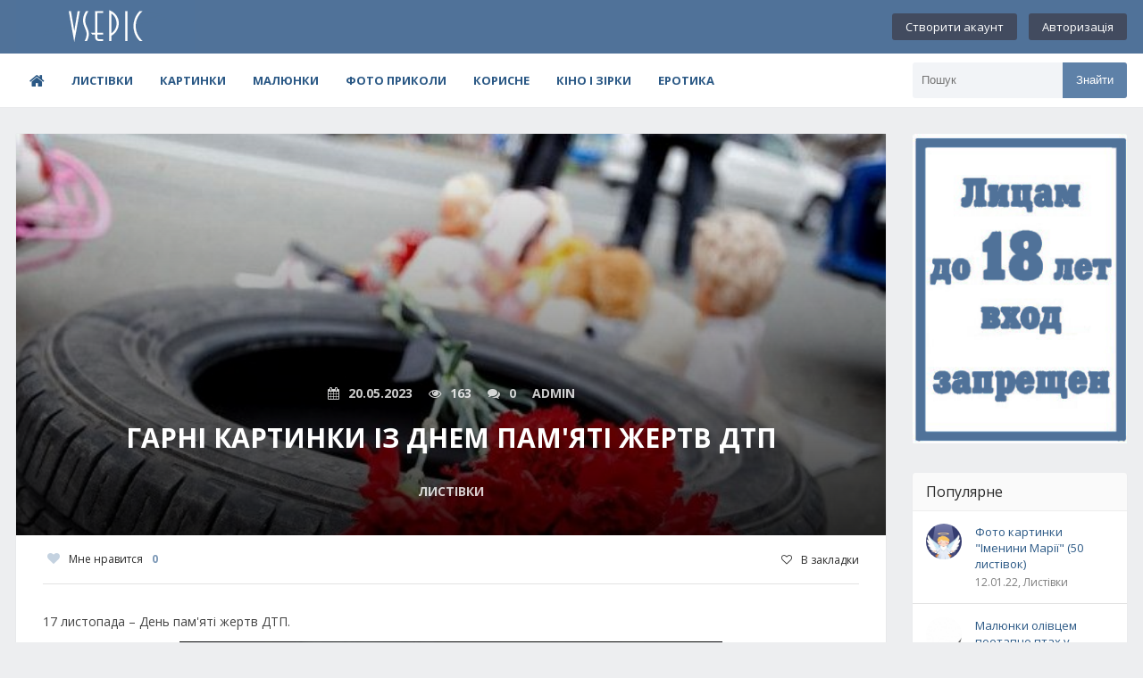

--- FILE ---
content_type: text/html; charset=utf-8
request_url: https://vsepic.ru/3920-garni-kartinki-iz-dnem-pamjati-zhertv-dtp.html
body_size: 6492
content:
<!DOCTYPE html>
<html lang="ru">
<head>
	<title>Гарні картинки із Днем пам'яті жертв ДТП</title>
<meta name="charset" content="utf-8">
<meta name="title" content="Гарні картинки із Днем пам'яті жертв ДТП">
<meta name="description" content="17 листопада – День памяті жертв ДТП.  Всесвітній день вшанування жертв ДТП.  Листівка День памяті жертв ДТП.  День памяті жертв ДТП  День памяті жертв ДТП  День памяті жертв ДТП  День памяті жертв ДТП  Зображення день памяті жертв ДТП.  День памяті жертв ДТП  Листівка День памяті жертв ДТП.  Зображ">
<link rel="canonical" href="https://vsepic.ru/3920-garni-kartinki-iz-dnem-pamjati-zhertv-dtp.html">
<link rel="alternate" type="application/rss+xml" title="VsePic" href="https://vsepic.ru/rss.xml">
<link rel="search" type="application/opensearchdescription+xml" title="VsePic" href="https://vsepic.ru/index.php?do=opensearch">
<meta property="twitter:title" content="Гарні картинки із Днем пам'яті жертв ДТП">
<meta property="twitter:url" content="https://vsepic.ru/3920-garni-kartinki-iz-dnem-pamjati-zhertv-dtp.html">
<meta property="twitter:card" content="summary_large_image">
<meta property="twitter:image" content="https://vsepic.ru/uploads/posts/2022-01/garni-kartinki-iz-dnem-pamjati-zhertv-dtp-2.jpg">
<meta property="twitter:description" content="17 листопада – День пам'яті жертв ДТП. Всесвітній день вшанування жертв ДТП. Листівка День пам'яті жертв ДТП. День пам'яті жертв ДТП День пам'яті жертв ДТП День пам'яті жертв ДТП День пам'яті жертв ДТП Зображення день пам'яті жертв ДТП. День пам'яті жертв ДТП Листівка День пам'яті жертв ДТП.">
<meta property="og:type" content="article">
<meta property="og:site_name" content="VsePic">
<meta property="og:title" content="Гарні картинки із Днем пам'яті жертв ДТП">
<meta property="og:url" content="https://vsepic.ru/3920-garni-kartinki-iz-dnem-pamjati-zhertv-dtp.html">
<meta property="og:image" content="https://vsepic.ru/uploads/posts/2022-01/garni-kartinki-iz-dnem-pamjati-zhertv-dtp-2.jpg">
<meta property="og:description" content="17 листопада – День пам'яті жертв ДТП. Всесвітній день вшанування жертв ДТП. Листівка День пам'яті жертв ДТП. День пам'яті жертв ДТП День пам'яті жертв ДТП День пам'яті жертв ДТП День пам'яті жертв ДТП Зображення день пам'яті жертв ДТП. День пам'яті жертв ДТП Листівка День пам'яті жертв ДТП.">
	 <meta name="viewport" content="width=device-width, initial-scale=1.0" />
	  <link rel="shortcut icon" href="/templates/flatty-utf8/images/favicon.png" />
	  <link href="/templates/flatty-utf8/style/styles.css" type="text/css" rel="stylesheet" />
	  <link href="/templates/flatty-utf8/style/engine.css" type="text/css" rel="stylesheet" />	
<link href='https://fonts.googleapis.com/css?family=Open+Sans:400,600,700&subset=latin,cyrillic' rel='stylesheet' type='text/css'>
 
</head>

<body>

<div class="wrap">

	<header class="header">
		<div class="header-in center">
		
			<div class="h-one fx-row fx-middle">
				<a href="/" class="logotype" title="На головну"><img src="/templates/flatty-utf8/images/logo.png" alt="VsePic" /></a>
				<div class="login-btns">
				
					<a href="/?do=register">Створити акаунт</a>
					<div class="show-login">Авторизація</div>
				
				
				</div>
			</div>
			
			<nav class="h-two fx-row fx-middle">
			
				<ul class="nav-menu clearfix">
				   <li><a href="/"><span class="fa fa-home"></span></a></li>
                  
				  	<li><a href="/listivki/">Листівки</a></li>
			<li><a href="/kartinki/">Картинки</a></li>
			<li><a href="/maljunki/">Малюнки</a></li>
			<li><a href="/foto-prikoli/">Фото приколи</a></li>
			<li><a href="/cikave/">Корисне</a></li>
			<li><a href="/kino-i-zirki/">Кіно і зірки</a></li>
            <li><a href="/erotika/">Еротика</a></li>
				</ul>
				
				<div class="show-menu"><span class="fa fa-bars"></span></div>
				<div class="search-box">
					<form id="quicksearch" method="post">
						<input type="hidden" name="do" value="search" />
						<input type="hidden" name="subaction" value="search" />
						<div class="search-in">
							<input id="story" name="story" placeholder="Пошук" type="text" />
							<button type="submit" title="Знайти">Знайти</button>
						</div>
					</form>
				</div>
			</nav>
		</div>
	</header>
	
	<!-- END HEADER -->

	<div class="cont center">
	
		<div class="cols clearfix">
		
			<main class="main">
				
				                				
				
				
       
				
                
				
                
                
                
                 
                
                
				
				
				<div class="full-wrp clearfix">
				    <article class="full ignore-select">

	<div class="full-in">
	
	<div class="tile img-box">
		<img src="/uploads/posts/2022-01/garni-kartinki-iz-dnem-pamjati-zhertv-dtp-1.jpg" alt="Гарні картинки із Днем пам&#039;яті жертв ДТП" />
		<div class="tile-o">
			<div class="meta icon-l">
				<span><span class="fa fa-calendar"></span>20.05.2023</span>
				<span><span class="fa fa-eye"></span>163</span>
				<span><span class="fa fa-comments"></span>0</span>
				<span>Admin</span>
			</div>
			<h1 class="tile-t">Гарні картинки із Днем пам&#039;яті жертв ДТП</h1>
			<div class="tile-cat">Листівки</div>
		</div>
	</div>	
	<!--noindex-->
	<div class="s-btm fx-row fx-middle icon-l">
		
		<div class="s-rate"><a href="#" onclick="doRate('plus', '3920'); return false;" ><span class="fa fa-heart"></span>Мне нравится<span id="ratig-layer-3920"><span class="ratingtypeplus" >0</span></span></a></div>
		
		<div class="icon-l fav-guest"><span class="fa fa-heart-o"></span>В закладки</div>
	</div>
	<!--/noindex-->
	
	
		
	<div class="full-text video-box clearfix">
		17 листопада – День пам'яті жертв ДТП. <div align="center"><!--dle_image_begin:https://vsepic.ru/uploads/posts/2022-01/garni-kartinki-iz-dnem-pamjati-zhertv-dtp-2.jpg|--><img src="/uploads/posts/2022-01/garni-kartinki-iz-dnem-pamjati-zhertv-dtp-2.jpg" style="max-width:100%;" alt="Гарні картинки із Днем пам'яті жертв ДТП"><!--dle_image_end--></div> Всесвітній день вшанування жертв ДТП. <div align="center"><!--dle_image_begin:https://vsepic.ru/uploads/posts/2022-01/garni-kartinki-iz-dnem-pamjati-zhertv-dtp-3.jpg|--><img src="/uploads/posts/2022-01/garni-kartinki-iz-dnem-pamjati-zhertv-dtp-3.jpg" style="max-width:100%;" alt=""><!--dle_image_end--></div> Листівка День пам'яті жертв ДТП. <div align="center"><!--dle_image_begin:https://vsepic.ru/uploads/posts/2022-01/garni-kartinki-iz-dnem-pamjati-zhertv-dtp-4.jpg|--><img src="/uploads/posts/2022-01/garni-kartinki-iz-dnem-pamjati-zhertv-dtp-4.jpg" style="max-width:100%;" alt=""><!--dle_image_end--></div> День пам'яті жертв ДТП <div align="center"><!--dle_image_begin:https://vsepic.ru/uploads/posts/2022-01/garni-kartinki-iz-dnem-pamjati-zhertv-dtp-5.jpg|--><img src="/uploads/posts/2022-01/garni-kartinki-iz-dnem-pamjati-zhertv-dtp-5.jpg" style="max-width:100%;" alt=""><!--dle_image_end--></div> День пам'яті жертв ДТП <div align="center"><!--dle_image_begin:https://vsepic.ru/uploads/posts/2022-01/garni-kartinki-iz-dnem-pamjati-zhertv-dtp-6.jpg|--><img src="/uploads/posts/2022-01/garni-kartinki-iz-dnem-pamjati-zhertv-dtp-6.jpg" style="max-width:100%;" alt=""><!--dle_image_end--></div> День пам'яті жертв ДТП <div align="center"><!--dle_image_begin:https://vsepic.ru/uploads/posts/2022-01/garni-kartinki-iz-dnem-pamjati-zhertv-dtp-7.jpg|--><img src="/uploads/posts/2022-01/garni-kartinki-iz-dnem-pamjati-zhertv-dtp-7.jpg" style="max-width:100%;" alt=""><!--dle_image_end--></div> День пам'яті жертв ДТП <div align="center"><!--dle_image_begin:https://vsepic.ru/uploads/posts/2022-01/garni-kartinki-iz-dnem-pamjati-zhertv-dtp-8.jpg|--><img src="/uploads/posts/2022-01/garni-kartinki-iz-dnem-pamjati-zhertv-dtp-8.jpg" style="max-width:100%;" alt=""><!--dle_image_end--></div> Зображення день пам'яті жертв ДТП. <div align="center"><!--dle_image_begin:https://vsepic.ru/uploads/posts/2022-01/garni-kartinki-iz-dnem-pamjati-zhertv-dtp-9.jpg|--><img src="/uploads/posts/2022-01/garni-kartinki-iz-dnem-pamjati-zhertv-dtp-9.jpg" style="max-width:100%;" alt=""><!--dle_image_end--></div> День пам'яті жертв ДТП <div align="center"><!--dle_image_begin:https://vsepic.ru/uploads/posts/2022-01/garni-kartinki-iz-dnem-pamjati-zhertv-dtp-10.jpg|--><img src="/uploads/posts/2022-01/garni-kartinki-iz-dnem-pamjati-zhertv-dtp-10.jpg" style="max-width:100%;" alt=""><!--dle_image_end--></div> Листівка День пам'яті жертв ДТП. <div align="center"><!--dle_image_begin:https://vsepic.ru/uploads/posts/2022-01/garni-kartinki-iz-dnem-pamjati-zhertv-dtp-1.jpg|--><img src="/uploads/posts/2022-01/garni-kartinki-iz-dnem-pamjati-zhertv-dtp-1.jpg" style="max-width:100%;" alt=""><!--dle_image_end--></div> Зображення день пам'яті жертв ДТП. <div align="center"><!--dle_image_begin:https://vsepic.ru/uploads/posts/2022-01/garni-kartinki-iz-dnem-pamjati-zhertv-dtp-11.jpg|--><img src="/uploads/posts/2022-01/garni-kartinki-iz-dnem-pamjati-zhertv-dtp-11.jpg" style="max-width:100%;" alt=""><!--dle_image_end--></div> Зображення день пам'яті жертв ДТП. <div align="center"><!--dle_image_begin:https://vsepic.ru/uploads/posts/2022-01/garni-kartinki-iz-dnem-pamjati-zhertv-dtp-12.jpg|--><img src="/uploads/posts/2022-01/garni-kartinki-iz-dnem-pamjati-zhertv-dtp-12.jpg" style="max-width:100%;" alt=""><!--dle_image_end--></div> Всесвітній день вшанування жертв ДТП. <div align="center"><!--dle_image_begin:https://vsepic.ru/uploads/posts/2022-01/garni-kartinki-iz-dnem-pamjati-zhertv-dtp-13.jpg|--><img src="/uploads/posts/2022-01/garni-kartinki-iz-dnem-pamjati-zhertv-dtp-13.jpg" style="max-width:100%;" alt=""><!--dle_image_end--></div> День пам'яті жертв ДТП <div align="center"><!--dle_image_begin:https://vsepic.ru/uploads/posts/2022-01/garni-kartinki-iz-dnem-pamjati-zhertv-dtp-14.jpg|--><img src="/uploads/posts/2022-01/garni-kartinki-iz-dnem-pamjati-zhertv-dtp-14.jpg" style="max-width:100%;" alt=""><!--dle_image_end--></div> Всесвітній день вшанування жертв ДТП. <div align="center"><!--dle_image_begin:https://vsepic.ru/uploads/posts/2022-01/garni-kartinki-iz-dnem-pamjati-zhertv-dtp-15.jpg|--><img src="/uploads/posts/2022-01/garni-kartinki-iz-dnem-pamjati-zhertv-dtp-15.jpg" style="max-width:100%;" alt=""><!--dle_image_end--></div> День пам'яті жертв ДТП
	</div>
		
	
	
	</div>
<div class="side-bt green"><b>Ще фото і картинки...</b></div>
                <br>
	
	
	<div class="rels">
		<div class="short">
	<a class="s-img img-wide" href="https://vsepic.ru/2035-foto-kartinki-z-mizhnarodnim-dnem-pamjati-zhertv-golokostu.html"><img src="/uploads/posts/2021-10/foto-kartinki-z-mizhnarodnim-dnem-pamjati-zhertv-golokostu-1.jpg" alt="Фото картинки з Міжнародним днем пам&#039;яті жертв Голокосту" /></a>
	<div class="s-top fx-row fx-middle">

		<div class="s-info">
			<a class="s-title nowrap" href="https://vsepic.ru/2035-foto-kartinki-z-mizhnarodnim-dnem-pamjati-zhertv-golokostu.html">Фото картинки з Міжнародним днем пам&#039;яті жертв Голокосту</a>
			<div class="s-meta nowrap">
				<span>04.10.21</span>
				<span>Листівки</span>
			</div>
		</div>
	</div>
	<div class="s-desc"></div>
</div><div class="short">
	<a class="s-img img-wide" href="https://vsepic.ru/2388-foto-kartinki-den-chornobilskoji-tragediji.html"><img src="/uploads/posts/2021-10/foto-kartinki-den-chornobilskoji-tragediji-1.jpg" alt="Фото картинки День Чорнобильської трагедії" /></a>
	<div class="s-top fx-row fx-middle">

		<div class="s-info">
			<a class="s-title nowrap" href="https://vsepic.ru/2388-foto-kartinki-den-chornobilskoji-tragediji.html">Фото картинки День Чорнобильської трагедії</a>
			<div class="s-meta nowrap">
				<span>15.10.21</span>
				<span>Листівки</span>
			</div>
		</div>
	</div>
	<div class="s-desc"></div>
</div><div class="short">
	<a class="s-img img-wide" href="https://vsepic.ru/3888-garni-kartinki-iz-vsesvitnim-dnem-jakosti.html"><img src="/uploads/posts/2021-12/garni-kartinki-iz-vsesvitnim-dnem-jakosti-1.jpg" alt="Гарні картинки із Всесвітнім днем якості" /></a>
	<div class="s-top fx-row fx-middle">

		<div class="s-info">
			<a class="s-title nowrap" href="https://vsepic.ru/3888-garni-kartinki-iz-vsesvitnim-dnem-jakosti.html">Гарні картинки із Всесвітнім днем якості</a>
			<div class="s-meta nowrap">
				<span>31.12.21</span>
				<span>Листівки</span>
			</div>
		</div>
	</div>
	<div class="s-desc"></div>
</div><div class="short">
	<a class="s-img img-wide" href="https://vsepic.ru/4202-foto-zobrazhennja-na-mihajliv-den-30-listivok.html"><img src="/uploads/posts/2022-01/foto-zobrazhennja-na-mihajliv-den-30-listivok-1.jpg" alt="Фото зображення на Михайлів день (30 листівок)" /></a>
	<div class="s-top fx-row fx-middle">

		<div class="s-info">
			<a class="s-title nowrap" href="https://vsepic.ru/4202-foto-zobrazhennja-na-mihajliv-den-30-listivok.html">Фото зображення на Михайлів день (30 листівок)</a>
			<div class="s-meta nowrap">
				<span>16.01.22</span>
				<span>Листівки</span>
			</div>
		</div>
	</div>
	<div class="s-desc"></div>
</div><div class="short">
	<a class="s-img img-wide" href="https://vsepic.ru/4096-krasivi-kartinki-iz-vsesvitnim-dnem-privitan.html"><img src="/uploads/posts/2022-01/krasivi-kartinki-iz-vsesvitnim-dnem-privitan-1.gif" alt="Красиві картинки із Всесвітнім днем привітань" /></a>
	<div class="s-top fx-row fx-middle">

		<div class="s-info">
			<a class="s-title nowrap" href="https://vsepic.ru/4096-krasivi-kartinki-iz-vsesvitnim-dnem-privitan.html">Красиві картинки із Всесвітнім днем привітань</a>
			<div class="s-meta nowrap">
				<span>12.01.22</span>
				<span>Листівки</span>
			</div>
		</div>
	</div>
	<div class="s-desc"></div>
</div><div class="short">
	<a class="s-img img-wide" href="https://vsepic.ru/4101-krasivi-kartinki-iz-vsesvitnim-dnem-ditini.html"><img src="/uploads/posts/2022-01/krasivi-kartinki-iz-vsesvitnim-dnem-ditini-1.gif" alt="Красиві картинки із Всесвітнім днем дитини" /></a>
	<div class="s-top fx-row fx-middle">

		<div class="s-info">
			<a class="s-title nowrap" href="https://vsepic.ru/4101-krasivi-kartinki-iz-vsesvitnim-dnem-ditini.html">Красиві картинки із Всесвітнім днем дитини</a>
			<div class="s-meta nowrap">
				<span>12.01.22</span>
				<span>Листівки</span>
			</div>
		</div>
	</div>
	<div class="s-desc"></div>
</div>
	</div>
		
    
    
</article>
				</div>
				
					
	                
				
                
				
                
				
			</main>
			
			<!-- END MAIN -->
			
			
			<aside class="side">
            <div class="side-box-no-bg">
				 <p><img src="/uploads/18alarm.png" alt="" style="display: block; margin-left: auto; margin-right: auto;">&nbsp;</p>
				</div>
                
                <div class="side-box tabs-box">
					<div class="side-bt green">Популярне</div>
					
					<div class="side-bc tabs-b visible">
						<div class="side-item clearfix si1">
	<a class="side-img img-box square-img" href="https://vsepic.ru/4110-foto-kartinki-imenini-mariji-50-listivok.html">
		<img src="/uploads/posts/2022-01/foto-kartinki-imenini-mariji-50-listivok-1.jpg" alt="Фото картинки &quot;Іменини Марії&quot; (50 листівок)" />
	</a>
	<a class="side-title" href="https://vsepic.ru/4110-foto-kartinki-imenini-mariji-50-listivok.html">Фото картинки &quot;Іменини Марії&quot; (50 листівок)</a> 
	<div class="side-date nowrap">12.01.22, Листівки</div>
</div><div class="side-item clearfix si1">
	<a class="side-img img-box square-img" href="https://vsepic.ru/4323-maljunki-olivcem-poetapno-ptah-u-poloti.html">
		<img src="/uploads/posts/2022-01/medium/maljunki-olivcem-poetapno-ptah-u-poloti-1.png" alt="Малюнки олівцем поетапно птах у польоті" />
	</a>
	<a class="side-title" href="https://vsepic.ru/4323-maljunki-olivcem-poetapno-ptah-u-poloti.html">Малюнки олівцем поетапно птах у польоті</a> 
	<div class="side-date nowrap">20.01.22, Малюнки</div>
</div><div class="side-item clearfix si1">
	<a class="side-img img-box square-img" href="https://vsepic.ru/3451-foto-i-kartinki-dlja-ditej-shkidlivi-ta-korisni-produkti-harchuvannja.html">
		<img src="/uploads/posts/2021-12/foto-i-kartinki-dlja-ditej-shkidlivi-ta-korisni-produkti-harchuvannja-1.jpg" alt="Фото і Картинки для дітей «Шкідливі та корисні продукти харчування»" />
	</a>
	<a class="side-title" href="https://vsepic.ru/3451-foto-i-kartinki-dlja-ditej-shkidlivi-ta-korisni-produkti-harchuvannja.html">Фото і Картинки для дітей «Шкідливі та корисні продукти харчування»</a> 
	<div class="side-date nowrap">08.12.21, Картинки</div>
</div><div class="side-item clearfix si1">
	<a class="side-img img-box square-img" href="https://vsepic.ru/2256-maljunki-doschu-dlja-srisovki.html">
		<img src="/uploads/posts/2021-10/maljunki-doschu-dlja-srisovki-1.jpg" alt="Малюнки дощу для срісовкі" />
	</a>
	<a class="side-title" href="https://vsepic.ru/2256-maljunki-doschu-dlja-srisovki.html">Малюнки дощу для срісовкі</a> 
	<div class="side-date nowrap">11.10.21, Малюнки</div>
</div><div class="side-item clearfix si1">
	<a class="side-img img-box square-img" href="https://vsepic.ru/2980-foto-zobrazhennja-juri-anime.html">
		<img src="/uploads/posts/2021-11/foto-zobrazhennja-juri-anime-1.jpg" alt="Фото зображення Юрі аніме" />
	</a>
	<a class="side-title" href="https://vsepic.ru/2980-foto-zobrazhennja-juri-anime.html">Фото зображення Юрі аніме</a> 
	<div class="side-date nowrap">05.11.21, Картинки</div>
</div><div class="side-item clearfix si1">
	<a class="side-img img-box square-img" href="https://vsepic.ru/4329-maljunki-chuk-ta-gek-olivcem.html">
		<img src="/uploads/posts/2022-01/maljunki-chuk-ta-gek-olivcem-1.jpg" alt="Малюнки Чук та Гек олівцем" />
	</a>
	<a class="side-title" href="https://vsepic.ru/4329-maljunki-chuk-ta-gek-olivcem.html">Малюнки Чук та Гек олівцем</a> 
	<div class="side-date nowrap">22.01.22, Малюнки</div>
</div><div class="side-item clearfix si1">
	<a class="side-img img-box square-img" href="https://vsepic.ru/1694-smishni-prosti-kartinki.html">
		<img src="/uploads/posts/2021-09/smishni-prosti-kartinki-1.jpg" alt="Смішні прості картинки" />
	</a>
	<a class="side-title" href="https://vsepic.ru/1694-smishni-prosti-kartinki.html">Смішні прості картинки</a> 
	<div class="side-date nowrap">21.09.21, Картинки</div>
</div><div class="side-item clearfix si1">
	<a class="side-img img-box square-img" href="https://vsepic.ru/4569-foto-zobrazhennja-imenini-oleksandri-12-foto.html">
		<img src="/uploads/posts/2022-02/foto-zobrazhennja-imenini-oleksandri-12-foto-1.jpg" alt="Фото зображення Іменини Олександри ( 12 Фото)" />
	</a>
	<a class="side-title" href="https://vsepic.ru/4569-foto-zobrazhennja-imenini-oleksandri-12-foto.html">Фото зображення Іменини Олександри ( 12 Фото)</a> 
	<div class="side-date nowrap">01.02.22, Листівки</div>
</div><div class="side-item clearfix si1">
	<a class="side-img img-box square-img" href="https://vsepic.ru/971-kartinki-dlja-ditej-jablunja.html">
		<img src="/uploads/posts/2021-09/medium/kartinki-dlja-ditej-jablunja-1.jpg" alt="Картинки для дітей яблуня" />
	</a>
	<a class="side-title" href="https://vsepic.ru/971-kartinki-dlja-ditej-jablunja.html">Картинки для дітей яблуня</a> 
	<div class="side-date nowrap">03.09.21, Картинки</div>
</div><div class="side-item clearfix si1">
	<a class="side-img img-box square-img" href="https://vsepic.ru/3347-prekrasni-kartinki-z-pershim-dnem-oseni.html">
		<img src="/uploads/posts/2021-12/prekrasni-kartinki-z-pershim-dnem-oseni-1.jpg" alt="Прекрасні картинки з Першим днем осені" />
	</a>
	<a class="side-title" href="https://vsepic.ru/3347-prekrasni-kartinki-z-pershim-dnem-oseni.html">Прекрасні картинки з Першим днем осені</a> 
	<div class="side-date nowrap">01.12.21, Листівки</div>
</div>
					</div>
					
				</div>

			</aside>
			
			
			<!-- END SIDE -->
		
		</div>
		
		<!-- END COLS -->
	
	</div>
	
	<!-- END CONT -->
	
	<footer class="footer">
		<div class="footer-in center fx-row">
			<div class="fcol">
				<div class="ft">Категорії</div>
				<div class="fc">
					<ul class="fmenu">
					    <li><a href="/listivki/">Листівки</a></li>
			<li><a href="/kartinki/">Картинки</a></li>
			<li><a href="/maljunki/">Малюнки</a></li>
						
					</ul>
				</div>
			</div>
			<div class="fcol">
				<div class="ft">Радимо</div>
				<div class="fc">
					<ul class="fmenu">
					<li><a href="/foto-prikoli/">Фото приколи</a></li>
			<li><a href="/cikave/">Корисне</a></li>
			<li><a href="/kino-i-zirki/">Кіно і зірки</a></li>
						
					</ul>
				</div>
			</div>
			<div class="fcol">
				<div class="ft">Інформація</div>
				<div class="fc">
					<ul class="fmenu">
					   <li><a href="/index.php?do=feedback">Контакти</a></li>
						
					</ul>
				</div>
			</div>
			
			<div class="fcol">
				<div class="ft">Про сайт</div>
				<div class="fc ftext">
					Ласкаво просимо на наш веб-сайт, присвячений українському мистецтву веселих вітань та кумедних зображень! Тут ви знайдете найкращі віртуальні листівки для усіх випадків життя, які допоможуть вам подарувати посмішку і радість вашим близьким. 
				</div>
			</div>
			
			<div class="fbtm fx-row fx-middle">
				<div class="fcopyr">Copyright © 2025  При використанні матеріалів сайту гіперпосилання на VSEPIC є обов'язковим</div>
				<!--noindex-->
				<div class="counter">
				    
                    <!--LiveInternet counter--><a href="https://www.liveinternet.ru/click"
target="_blank"><img id="licnt951E" width="88" height="15" style="border:0" 
title="LiveInternet: показано число посетителей за сегодня"
src="[data-uri]"
alt=""/></a><script>(function(d,s){d.getElementById("licnt951E").src=
"https://counter.yadro.ru/hit?t26.1;r"+escape(d.referrer)+
((typeof(s)=="undefined")?"":";s"+s.width+"*"+s.height+"*"+
(s.colorDepth?s.colorDepth:s.pixelDepth))+";u"+escape(d.URL)+
";h"+escape(d.title.substring(0,150))+";"+Math.random()})
(document,screen)</script><!--/LiveInternet-->
				</div>
				<!--/noindex-->
			</div>
		</div>
	</footer>
	
	<!-- END FOOTER -->

</div>

<!-- END WRAP -->

<!--noindex-->


	<div class="login-box" id="login-box" title="Авторизация">
		<form method="post">
			<input type="text" name="login_name" id="login_name" placeholder="Ваш логин"/>
			<input type="password" name="login_password" id="login_password" placeholder="Ваш пароль" />
			<button onclick="submit();" type="submit" title="Вход">Войти на сайт</button>
			<input name="login" type="hidden" id="login" value="submit" />
			<div class="lb-check">
				<input type="checkbox" name="login_not_save" id="login_not_save" value="1"/>
				<label for="login_not_save">Не запоминать меня</label> 
			</div>
			<div class="lb-lnk flex-row">
				<a href="https://vsepic.ru/index.php?do=lostpassword">Забыли пароль?</a>
				<a href="/?do=register" class="log-register">Регистрация</a>
			</div>
		</form>
	
		
		
		
		
		
		
	
	</div>

<!--/noindex-->

<script src="/engine/classes/min/index.php?g=general&amp;v=dbd6b"></script>
<script src="/engine/classes/min/index.php?f=engine/classes/js/jqueryui.js,engine/classes/js/dle_js.js&amp;v=dbd6b" defer></script>
<script src="/templates/flatty-utf8/js/libs.js"></script>
<script>
<!--
var dle_root       = '/';
var dle_admin      = '';
var dle_login_hash = 'e9578a05c3133903d5c158dca4eb3294bc62ca69';
var dle_group      = 5;
var dle_skin       = 'flatty-utf8';
var dle_wysiwyg    = '-1';
var quick_wysiwyg  = '2';
var dle_min_search = '4';
var dle_act_lang   = ["Да", "Нет", "Ввод", "Отмена", "Сохранить", "Удалить", "Загрузка. Пожалуйста, подождите..."];
var menu_short     = 'Быстрое редактирование';
var menu_full      = 'Полное редактирование';
var menu_profile   = 'Просмотр профиля';
var menu_send      = 'Отправить сообщение';
var menu_uedit     = 'Админцентр';
var dle_info       = 'Информация';
var dle_confirm    = 'Подтверждение';
var dle_prompt     = 'Ввод информации';
var dle_req_field  = ["Заполните поле с именем", "Заполните поле с сообщением", "Заполните поле с темой сообщения"];
var dle_del_agree  = 'Вы действительно хотите удалить? Данное действие невозможно будет отменить';
var dle_spam_agree = 'Вы действительно хотите отметить пользователя как спамера? Это приведёт к удалению всех его комментариев';
var dle_c_title    = 'Отправка жалобы';
var dle_complaint  = 'Укажите текст Вашей жалобы для администрации:';
var dle_mail       = 'Ваш e-mail:';
var dle_big_text   = 'Выделен слишком большой участок текста.';
var dle_orfo_title = 'Укажите комментарий для администрации к найденной ошибке на странице:';
var dle_p_send     = 'Отправить';
var dle_p_send_ok  = 'Уведомление успешно отправлено';
var dle_save_ok    = 'Изменения успешно сохранены. Обновить страницу?';
var dle_reply_title= 'Ответ на комментарий';
var dle_tree_comm  = '0';
var dle_del_news   = 'Удалить статью';
var dle_sub_agree  = 'Вы действительно хотите подписаться на комментарии к данной публикации?';
var dle_unsub_agree  = 'Вы действительно хотите отписаться от комментариев к данной публикации?';
var dle_captcha_type  = '0';
var dle_share_interesting  = ["Поделиться ссылкой на выделенный текст", "Twitter", "Facebook", "Вконтакте", "Прямая ссылка:", "Нажмите правой клавишей мыши и выберите «Копировать ссылку»"];
var DLEPlayerLang     = {prev: 'Предыдущий',next: 'Следующий',play: 'Воспроизвести',pause: 'Пауза',mute: 'Выключить звук', unmute: 'Включить звук', settings: 'Настройки', enterFullscreen: 'На полный экран', exitFullscreen: 'Выключить полноэкранный режим', speed: 'Скорость', normal: 'Обычная', quality: 'Качество', pip: 'Режим PiP'};
var allow_dle_delete_news   = false;
var dle_search_delay   = false;
var dle_search_value   = '';
jQuery(function($){
					setTimeout(function() {
						$.get(dle_root + "engine/ajax/controller.php?mod=adminfunction", { 'id': '3920', action: 'newsread', user_hash: dle_login_hash });
					}, 5000);
FastSearch();
});
//-->
</script> 
	  
</body>
</html>
<!-- DataLife Engine Copyright SoftNews Media Group (http://dle-news.ru) -->


--- FILE ---
content_type: text/css
request_url: https://vsepic.ru/templates/flatty-utf8/style/styles.css
body_size: 6730
content:
/* SET BASE
----------------------------------------------- */
* {background: transparent;margin:0;padding:0;outline:none;border: 0;-webkit-box-sizing: border-box;-moz-box-sizing: border-box;box-sizing: border-box;}
ol, ul {list-style:none;}
blockquote, q {quotes:none;}
table {border-collapse:collapse;border-spacing:0;}
input, select {vertical-align:middle;}
article, aside, figure, figure img, hgroup, footer, header, nav, section, main {display: block;}
body {font: 13px 'Open Sans', Arial, Helvetica, sans-serif; line-height:normal; padding:0; margin:0;        
color: #2a2a2a; background-color:#edeef0; height:100%; width:100%; font-weight:400;}
img {max-width:100%;}
.clr {clear: both;}
.clearfix:after {content: ""; display: table; clear: both;}
a {color: #2a5885; text-decoration: none;}
a:hover, a:focus {color:#2a5885; text-decoration: none;}
h1, h2, h3, h4, h5 {font-weight:400; font-size:18px;}

.form-wrap {}
.sub-title h1 {margin-bottom:15px; font-size:24px; font-weight:700;}
.pm-page, .search-page, .static-page, .tags-page, .form-wrap {}


/*--- SET ---*/
.button, .pagi-load a, .up-second li a, .up-edit a, .qq-upload-button, button:not(.color-btn):not([class*=fr]), 
html input[type="button"], input[type="reset"], input[type="submit"], .meta-fav a {
padding:0 15px; display:inline-block; height:40px; line-height:40px; border-radius:3px; cursor:pointer; 
background-color:#5e81a8; color:#fff;}
button::-moz-focus-inner, input::-moz-focus-inner {border:0; padding:0;}
button[disabled], input[disabled] {cursor:default;}
.button:hover, .up-second li a:hover, .up-edit a:hover, .qq-upload-button:hover, .pagi-load a:hover,
button:not(.color-btn):hover, html input[type="button"]:hover, input[type="reset"]:hover, input[type="submit"]:hover, .meta-fav a:hover 
{background-color:#507299; color:#fff;}
button:active, html input[type="button"]:active, input[type="reset"]:active, input[type="submit"]:active 
{box-shadow: inset 0 1px 4px 0 rgba(0,0,0,0.1);}
input[type="submit"].bbcodes, input[type="button"].bbcodes, input.bbcodes, .ui-button 
{font-size: 12px !important; height: 30px !important; line-height:30px !important; padding: 0px 10px; border-radius:3px;}

input[type="text"], input[type="password"] {display:block; width:100%; height:40px; line-height:40px; padding:0 15px;
color:#000000; background-color:#f5f5f5; border-radius:0px; -webkit-appearance: none; box-shadow:0 0 0 1px #EDEDED;}
input[type="text"]:focus {}

input:focus::-webkit-input-placeholder {color: transparent}
input:focus::-moz-placeholder {color: transparent}
input:focus:-moz-placeholder {color: transparent}
input:focus:-ms-input-placeholder {color: transparent} 

select {height:40px; border:1px solid #e3e3e3; background-color:#FFF;}
textarea {display:block; width:100%; padding:10px; border:1px solid #e3e3e3; background-color:#FFF; 
border-radius:0 0 0px 0px; box-shadow:inset 0 0 4px 0 rgba(0,0,0,0.1); overflow:auto; vertical-align:top; resize:vertical;}

.img-box {overflow:hidden; position:relative; background-color:#CCC;}
.img-box img {width:100%; min-height:100%;}
.img-wide {overflow:hidden; position:relative; background-color:#CCC;}
.img-wide img {width:100%; display:block;}
.square-img img {width:150%; max-width:150%; margin-left:-25%;}
.img-vert img {width:200%; max-width:200%; margin-left:-50%;}
.button, .ps-link{transition: color .3s, background-color .3s, opacity .3s;}

.flex-row {display: -webkit-box; display:-webkit-flex; -webkit-flex-flow: row wrap; -webkit-box-pack: justify; -webkit-justify-content: space-between; 
display:flex; flex-flow:row wrap; justify-content:space-between;}
.flex-col {display: -webkit-box; display:-webkit-flex; -webkit-flex-direction:column; -webkit-box-pack:center; -webkit-justify-content:center; 
display:flex; flex-direction:column; justify-content:center;}
.fx-row {display:-ms-flexbox;display:-webkit-flex;display:flex;-ms-flex-wrap:wrap;-webkit-flex-wrap:wrap;flex-wrap:wrap;
-ms-flex-pack:justify;-webkit-justify-content:space-between;justify-content:space-between;}
.fx-center{-ms-flex-pack:center;-webkit-justify-content:center;justify-content:center}
.fx-between{-ms-flex-pack:justify;-webkit-justify-content:space-between;justify-content:space-between}
.fx-stretch{-ms-flex-align:stretch;-webkit-align-items:stretch;align-items:stretch}
.fx-top{-ms-flex-align:start;-webkit-align-items:flex-start;align-items:flex-start}
.fx-middle{-ms-flex-align:center;-webkit-align-items:center;align-items:center}
.fx-bottom{-ms-flex-align:end;-webkit-align-items:flex-end;align-items:flex-end}
.fx-col{display:-ms-flexbox;display:-webkit-flex;display:flex; 
-ms-flex-direction:column;-webkit-flex-direction:column;flex-direction:column}
.fx-wrap{-ms-flex-wrap:wrap;-webkit-flex-wrap:wrap;flex-wrap:wrap}

.ps-link {cursor:pointer;}
.icon-l .fa {margin-right:10px;}
.icon-r .fa {margin-left:10px;}

.short, .side-box, .slider-wrp, .pages, .full-comms, .full-in 
{box-shadow: 0 1px 1px rgba(3,11,17,0.051), 0 0 1px rgba(3,11,17,0.072); background-color: #fff;}
.pages, .full-in {padding:30px;}


/* BASIC GRID
----------------------------------------------- */
.wrap {min-width:320px;}
.center {max-width:1264px; margin:0 auto; position:relative; z-index:20;}
.header {background-color:#fff; height:120px; position:relative; z-index:50; 
box-shadow: 0 -1px 1px rgba(3,11,17,0.051), 0 0 1px rgba(3,11,17,0.072);}
.header:before {content:""; width:100%; height:60px; left:0; top:0; position:absolute; background-color:#507299;}
.nav {background-color:#ed5e42; margin-bottom:20px; position:relative; z-index:880;}
.cont {padding:30px 10px;}
.main {width:calc(100% - 270px); width:-webkit-calc(100% - 270px); float:left;}
.side {width:240px; float:right;}
.footer {background-color:#fff; padding:30px 10px 15px 10px; 
box-shadow: 0 -1px 1px rgba(3,11,17,0.051), 0 0 1px rgba(3,11,17,0.072);}


/* HEADER
----------------------------------------------- */
.h-one, .h-two {height:60px; padding:0 10px;}

.logotype {display:block; width:200px; height:60px;}
.show-login, .login-btns a {display:inline-block; background-color:#424b5f; color:#FFF; margin-left:10px; 
line-height:30px; padding:0 15px; border-radius:3px; cursor:pointer;}
.show-login:hover, .login-btns a:hover {opacity:0.8;}

.search-box {width:240px;}
.search-in {width:100%; position:relative;}
.search-in input, .search-in input:focus {width:100%; padding:0 80px 0 10px; 
background-color:#f2f4f7; border-radius:3px; height:40px; line-height:40px; box-shadow:none;}
.search-box button {position:absolute; right:0; top:0; border-radius:0 3px 3px 0 !important;}


/* BASIC MENU
----------------------------------------------- */
.nav-menu {}
.nav-menu > li {position:relative; float:left;}
.nav-menu > li:first-child a {font-size:18px;}
.nav-menu > li > a {display:block; padding:0 15px; line-height:40px; height:40px; 
font-weight:700; text-transform:uppercase; border-radius:3px;}
.nav-menu > li > a:hover, .nav-menu .menuactive > a {background-color:#f2f4f7;}
.hidden-menu {position:absolute; left:0; top:100%; z-index:998; background-color:#f2f4f7; width:240px;
box-shadow:0 2px 2px 0 rgba(0,0,0,0.2); display:none;}
.hidden-menu a {display:block; padding:10px 15px; border-bottom:1px solid #e3e3e3;}
.hidden-menu a:hover {background-color:#f6f6f6;}
.submenu > a:after {content:"\f107 "; font-family:'FontAwesome'; margin-left:7px;}


/* SLIDER
----------------------------------------------- */
.slider-wrp {position:relative; padding-left:645px; 
height:400px; z-index:10; margin-bottom:15px; overflow:hidden;}
.slaider-mini {float:left; height:80px; padding:0 15px; width:100%; position:relative;
border-bottom:1px solid #e3e3e3; cursor:pointer; overflow:hidden;}
.sm-t {font-size:14px;}
.slaider-big {width:645px; height:400px; position:absolute; top:0; left:0; display:none;}
.slaider-big-img {width: 100%; height: 100%;}
.slide-title {position:absolute; color:#FFF !important; font-weight:700; font-size:24px;
display:block; padding:120px 30px 30px 30px; bottom:0; left:0; right:0; 
background: linear-gradient(to top, rgba(0,0,0,0.5) 0%,rgba(0,0,0,0) 100%); }
.slaider-mini:hover, .slaider-activ .slaider-mini { background-color: #f2f4f7;}
.slaider-activ .th-t {color:#2a5885;}
.sl-meta {font-size:16px; margin-bottom:15px;}
.sl-meta > span {margin-right:15px;}


/* SHORT
----------------------------------------------- */
.mosaic #dle-content, .rels {-webkit-column-width:290px; -webkit-column-gap:15px; -moz-column-width:290px; -moz-column-gap:15px; 
column-width:290px; column-gap:15px;}
.short {width:100%; margin:0 0 15px 0; padding:15px; display:inline-block; border-radius:3px; overflow:hidden;}
.s-img {margin:-15px -15px 15px -15px; display:block;}
.s-img:after {bottom:0; left: 50%; border: solid transparent; content: " "; height: 0; width: 0;
position: absolute; pointer-events: none; border-color: rgba(255, 255, 255, 0); border-bottom-color: #fff;
border-width: 10px; margin-left: -10px;}
.s-top {margin-bottom:15px;}
.s-th {width:50px; height:50px; border-radius:50%;}
.s-info {width:calc(100% - 65px); width:-webkit-calc(100% - 65px); line-height:20px;}
.s-title {font-size:16px; display:block;}
.s-meta {opacity:0.6;}
.s-meta > span + span {margin-left:10px;}
.s-meta .fa {margin-right:5px; opacity:0.6;}
.s-desc {line-height:20px; opacity:0.8; margin-bottom:15px;}
.s-btm {padding-top:15px; border-top:1px solid #e3e3e3; font-size:12px;}
.s-rate a {display:inline-block; white-space:nowrap; border-radius:3px; padding:0 5px; line-height:24px; color:#2a2a2a;}
.s-rate a span.fa {color:#c4d2e0; font-size:14px;}
.s-rate a > span:last-child {color:#7996b5; font-weight:700; margin-left:10px;}
.s-img:hover img {opacity:0.8;}
.s-info a:hover, .s-btm > a:hover {text-decoration:underline;}
.s-rate a:hover {background-color:#f2f4f7;}


/* SIDE
----------------------------------------------- */
.side-box, .side-box-no-bg {margin-bottom:15px; border-radius:3px; overflow:hidden;}
.side-bt {padding:10px 15px; background-color:#fafafa; font-size:16px; 
box-shadow: 0 1px 1px rgba(3,11,17,0.051), 0 0 1px rgba(3,11,17,0.072);}
.padd {padding:15px;}

.tabs-sel {padding:15px;}
.tabs-sel span {display:inline-block; padding:7px 0; width:49%; text-align:center; cursor:pointer; border-radius:3px;}
.tabs-b {display:none;}
.tabs-b.visible {display:block;}
span.current {background-color:#f2f4f7;}

.side-item {padding:15px; border-bottom:1px solid #e3e3e3;}
.side-title {display:block; margin-bottom:3px;}
.side-date {font-size:12px; opacity:0.6;}
.si1 {padding-left:70px;}
.side-img {width:40px; height:40px; border-radius:50%; float:left; margin-left:-55px;}
.side-title:hover {text-decoration:underline;}


/* FOOTER
----------------------------------------------- */
.fcol {width:23%;}
.ft {font-weight:700; margin-bottom:15px; text-transform:uppercase;}
.fmenu a {display:block; margin-bottom:7px;}
.fmenu a:hover {text-decoration:underline;}
.ftext {line-height:20px;}
.fbtm {width:100%; margin-top:15px; padding-top:15px; border-top:1px solid #e3e3e3;}
.fcopyr {font-size:12px; margin:10px 0;}


/* BOTTOM NAVIGATION
----------------------------------------------- */
.pagi-load {text-align:center;}
.pagi-load > span {display:none;}
.pagi-load > a {font-size:14px;}
.pagi-load + .pagi-nav {margin-top:30px;}
.bottom-nav {line-height:40px; text-align:center; font-size:16px; padding:20px 10px 30px 10px;}
.pagi-nav {white-space:nowrap; overflow-y:hidden; overflow-x:auto; max-width:100%;
background-color:#FFF; border:1px solid #e3e3e3; border-radius:3px; display:inline-block;}
.pagi-nav > span {display:inline-block;}
.pprev, .pnext {}
.pprev {border-right:1px solid #e3e3e3;}
.pnext a, .pprev a, .pprev > span, .pnext > span {display:block; width:40px; text-align:center;}
.navigation {text-align:center;}
.navigation a, .navigation span {display:inline-block; padding:0 5px; min-width:38px;
color:#444; border-right:1px solid #e3e3e3; margin-right:-4px;}
.navigation span, .pagi-nav a:hover {background-color:#5e81a8; color:#fff;}
.navigation span.nav_ext {background-color:transparent; color:#888;}
.dle-comments-navigation .pagi-nav {margin-bottom:0; padding-bottom:20px;}



/* FULL
----------------------------------------------- */
.full-in {margin-bottom:30px;}
.tile {display:block; height:450px; margin:-30px -30px 0 -30px; text-align:center;}
.tile:before {content:""; position:absolute; left:0; top:0; width:100%; height:100%; 
background: linear-gradient(to top, rgba(0,0,0,0.8) 0%,rgba(0,0,0,0) 100%);}
.tile-o {position:absolute; left:0; bottom:0; z-index:10; width:100%; color:#FFF; padding:40px;}
.tile-t {font-weight:700; font-size:24px; text-transform:uppercase; margin-top:20px;}
.meta, .tile-cat {font-size:14px; text-transform:uppercase; font-weight:700; opacity:0.8;}
.tile h1 {font-size:30px; margin-bottom:30px;}
.meta > span {margin:0 7px;}
.full-in .s-btm {padding:15px 0; border:0; border-bottom:1px solid #e3e3e3; margin-bottom:30px;}


/* FULL STORY STATIC
----------------------------------------------- */
.video-box embed, .video-box object, .video-box video, .video-box iframe, .video-box frame 
{width: 100%; max-width:100% !important; height:400px; display:block; margin:20px auto;}
.mejs-container {max-width:100% !important;}
.full-text {color:#444; font-size:14px; line-height:24px; padding-bottom:15px;}
.full-text img:not(.emoji) {max-width:100%; border:0px solid #e3e3e3; margin:10px 0;}
.full-text > img[style*="left"], .full-text > .highslide img[style*="left"] {margin:0 10px 10px 0;}
.full-text > img[style*="right"], .full-text > .highslide img[style*="right"] {margin:0 0 10px 10px;}
.full-text a {text-decoration:underline;}
.full-text a:hover {text-decoration:none;}
.full-text h2, .full-text h3, .full-text h4, .full-text h5 {margin:10px 0; font-size:18px; font-weight:700;}
.full-text p {margin-bottom:10px;}
.full-text > ul, .full-text > ol {margin:10px 0;}
.full-text > ul li {list-style:disc; margin-left:40px; position:relative;}
.full-text2 > ul li:before {content: "\f00c"; font-family: 'FontAwesome';
position:absolute; top:0px; left:-25px; width:8px; height:8px;
color:#9cce43; border-radius:0;}
.full-text > ol li {list-style:decimal; margin-left:40px;}

.full-text table {width:100%; text-align:left; margin:10px 0;}
.full-text table tr td {padding:10px; border:2px solid #fff;}
.full-text table tr:nth-child(2n+1) {background-color:#f5f5f5;} 
.full-text table tr:nth-child(1) {background-color:#0297dc !important; color:#FFF; font-size:14px !important;}
.full-text table img {display:block; margin:0; border:0; max-width:350px}
.attach {line-height:40px; background-color:#f5f5f5; padding:0 15px 0 0; border-radius:4px; margin:10px 0; overflow:hidden;}
.attach .download-link {color:#FFF !important; text-decoration:none !important; margin-right:15px; float:left; 
display:inline-block; padding:0 15px; background:#0297dc;}
.attach-info {float:right;}
.attach i {margin-right:5px;}
.dcont {border:1px solid #e3e3e3; padding:0 15px 15px 15px; margin:0 0 20px 0; line-height:20px;}
.polltitle {display:block; padding:5px 15px; margin:0 -15px 15px -15px; font-size:18px; background-color:#f5f5f5; line-height:normal;}
.full-taglist a {color:#4a61a3;}
.full-taglist {margin:0;}


/* COMMENTS
----------------------------------------------- */
.full-comms {padding:30px; border-radius:3px; margin-bottom:30px;}
.comms-title {line-height:50px;}
.comms-title > span {font-size:16px;}
.add-comm-form {position:relative; margin:20px 0; display:none;}
.ac-soc {position:absolute; right:0px; top:-8px;}
.ac-soc:before {content:attr(data-label); display:inline-block; vertical-align:top; line-height:30px; margin-right:5px;}
.ac-soc a {display:inline-block; margin:0 0 0 3px; vertical-align:top;}
.ac-soc img {display:block; width:30px;}
.ac-inputs, .ac-textarea {margin-bottom:15px;}

.ac-av {width:40px; height:40px; border-radius:0%; float:left; margin-right:10px;
background:#fff url(../dleimages/noavatar.png) no-repeat; background-size:contain;}
.ac-title {font-weight:700; margin-bottom:15px; text-transform:uppercase;}
.ac-inputs input {width:49%; background-color:#FFF; box-shadow:0 0 0 1px #EDEDED,inset 1px 1px 3px 0 rgba(0,0,0,0.1);}
.ac-textarea textarea {height:85px;}
.ac-submit {}
.sec-answer + .sec-label {margin-top:10px;}
.ac-protect {margin-top:-10px; display:none;}
.ac-protect .label {font-size:12px;}
.ac-protect .sep-input {padding:10px 10px 10px 160px;}
.ac-protect input {background-color:#FFF;}

.mass_comments_action {text-align:right; padding:5px 15px; background-color:#f0f0f0; margin:20px 0 0 0;}
.last-comm-link {font-size:16px; margin-bottom:10px;}
.last-comm-link a {text-decoration:underline; color:#06c;}
.full-comms {}

.comm-item {padding-left:70px; margin-top:20px;}
.comm-left {width:45px; height:45px; margin-left:-65px; float:left; border-radius:0%; 
box-shadow:0 0 0 5px #fff,0 0px 15px 0 rgba(0,0,0,0.2);}
.comm-right {width:100%; float:right; padding:10px; position:relative; border:1px dashed #e3e3e3;}

.comm-one {padding:0 80px 10px 0; position:relative; font-size:14px;}
.comm-one > span:nth-child(4) {color:#bcbcbc; float:right; margin-right:0;}
.comm-one > span {float:left; margin-right:20px;}
.comm-author {font-weight:700;}
.comm-author a {text-decoration:underline;}
.rate3-comm {position:absolute; right:0; top:0; white-space:nowrap; font-size:16px;}
.rate3-comm a {cursor:pointer; height:20px; line-height:20px; display:inline-block; font-size:14px;
color:#497b41; margin:0 5px 0 0; vertical-align:top}
.rate3-comm a:last-child {color:#a03939; margin:0 0 0 5px;}
.rate3-comm a:hover {opacity:0.5;}
.rate3-comm > span {height:20px; line-height:20px; display:inline-block; font-size:11px; font-weight:700; vertical-align:top;}
.rate3-comm > span > span.ratingtypeplus {color: #06b601;}
.rate3-comm > span > span.ratingplus {color: #95c613;}
.rate3-comm > span > span.ratingminus {color: #ff0e0e;}
.comm-two {color:#4c4c4c; line-height:20px; padding-bottom:0; font-size:14px;}
.signature {font:italic 12px Georgia, "Times New Roman", Times, serif; margin-top:10px; padding-top:10px; 
border-top:1px dashed #e3e3e3;}
.comm-three {margin-top:10px; font-size:12px; text-align:right;}
.comm-three li {display:inline-block; margin-left:10px;}
.comm-three a {color:#6382b1; text-decoration:underline;}
.comm-three li:first-child {margin-left:0px; float:left;}


/* LOGIN
----------------------------------------------- */
.login-box {background-color:#FFF; padding:20px; display:none;}
.lb-user {margin:-20px -20px 20px -20px; padding:20px; background-color:#f6f6f6;  
display:flex; flex-flow:row wrap; justify-content:center; align-items:center;}
.lb-ava {width:80px; height:80px; border-radius:50%; margin-right:20px;}
.lb-name div {font-size:18px; font-weight:700;}
.lb-name a {margin-top:10px;}
.lb-menu a {display:block; line-height:30px; padding:0 10px; background-color:#f6f6f6;}
.lb-menu a:hover, .lb-menu a:hover .fa {background-color:#507299; color:#fff;}
.lb-menu a .fa {color:#507299;}
.login-box input[type="text"], .login-box input[type="password"], .login-box button, .lb-check 
{display:block; margin-bottom:20px; width:100%;}
.lb-check input {display:none;}
.lb-check input + label:before {width:14px; height:14px; margin-right:7px; cursor:pointer; position:relative; top:3px;
border-radius:3px; border:1px solid #ccc; content:""; background-color:#f6f6f6; display:inline-block;}
.lb-check input:checked + label:before {background-color:#e5050b;}
.lb-soc {margin:20px -20px -20px -20px; padding:20px; background-color:#f6f6f6; text-align:center;}
.lb-soc a {display:inline-block; margin:10px 3px 0 3px; vertical-align:top;}
.lb-soc img {display:block; width:30px;}


/* GO TOP BUTTON */
#gotop{position:fixed; width:40px; height:40px; line-height:36px; right:10px; bottom:10px; cursor:pointer; font-size:20px;
z-index:9998; display:none; opacity:0.7; background-color:#000; color:#FFF; border-radius:0%; text-align:center;}


/* ADAPTIVE
----------------------------------------------- */
.show-menu {display:none;}
.side-panel {width:260px; height:100%; overflow-x:hidden; overflow-y:auto; background-color:#444; 
padding:0 0 20px 0; z-index:888; position:fixed; left:-260px; top:0; transition:left .4s; -webkit-transition:left .4s;}
.side-panel.active {left:0;}
.close-overlay {width:100%; height:100%; background-color:rgba(0,0,0,0.8); 
position:fixed; left:0; top:0; z-index:887; display:none;}
.side-panel a {display:block; padding:8px 20px; font-size:14px; font-weight:700; color:#FFF; border-bottom:1px solid #111;}
.side-panel .menuactive, .side-panel a:hover {background-color:#444;}


@media screen and (max-width: 1220px) {
.center {max-width:1000px;}
.main {width:calc(100% - 255px); width:-webkit-calc(100% - 255px);}
.nav-menu {display:none;}
.slider-wrp {padding-left:400px;}
.slaider-big {width:400px;}
.slaider-big-img img {width:150%; max-width:150%; margin-left:-25%;}

.pages, .full-in, .full-comms {padding:10px;}
.tile {height:350px; margin:-10px -10px 0 -10px;}
.tile-o {padding:15px;}
}

@media screen and (max-width: 950px) {
.center {max-width:768px;}
.main {width:100%; float:none;}
.side {width:100%; float:none; display:none;}
.show-menu {display:block; height:60px; line-height:60px; cursor:pointer; 
font-size:24px; width:60px; text-align:center; color:#000; background-color:#f2f4f6;}
.side-panel > li:first-child {display:none;}
.side-panel .hidden-menu {position:static; background-color:#444; width:100%; display:block;}
}

@media screen and (max-width: 760px) {
.center {max-width:640px;}
.fcol {width:48%; margin-bottom:15px;}

.comm-one > span:nth-child(1), .comments-tree-list .comments-tree-list:before {display:none;}
.comm-three {display:none;}

.ac-protect {margin-top:0px;}
.comments-tree-list .comments-tree-list {padding-left:0px !important;}
.mass_comments_action {display:none;}
.sub-title h1 {font-size:18px; line-height:24px;}
}

@media screen and (max-width: 590px) {
.center {max-width:480px;}
.logotype {width:150px; padding-top:5px;}
.login-btns a {display:none;}
.slider-wrp {padding:250px 0 0 0; height:auto;}
.slaider-big {width:100%; height:250px;}
.slaider-big-img img {width:100%; max-width:100%; margin-left:0%;}
.slaider-mini {height:auto; padding:10px;}

.tile {height:250px;}
.tile h1 {font-size:18px; margin:10px 0;}
.meta, .tile-cat {font-size:12px;}

.comm-one > span:nth-child(4), .comm-one > span:nth-child(3) {display:none;}
.video-box embed, .video-box object, .video-box video, .video-box iframe, .video-box frame {height:300px;}

.ac-soc {position:static;}
.ac-inputs input {width:100%; margin-top:10px;}
.ac-protect {width:100%; float:none; margin:0;}
.ui-dialog {width:100% !important;}
.upop-left, .upop-right {float:none !important; width:100% !important; margin:0; padding:0 20px;}
.upop-left {margin-bottom:10px; text-align:center;}
.ui-dialog-buttonset button {display:block; margin:0 0 5px 0; width:100%;}
#dofullsearch, #searchsuggestions span.seperator {display:none !important;}
.attach .download-link {margin:0 -15px 0 0; float:none; display:block; padding:0 10px;}
.attach-info {float:none;}
}

@media screen and (max-width: 470px) {
.center2 {max-width:320px;}
.slider-wrp {padding:180px 0 0 0;}
.slaider-big {height:180px;}
.slide-title {font-size:16px; padding:15px;}
.sl-meta {font-size:12px;}
.fcol {width:100%;}

.tile img {width:150%; max-width:150%; margin-left:-25%;}
.full, .full-comms {padding:1px;}
.comms-title {text-align:center; display:block !important;}

.comm-two {line-height:18px; font-size:14px;}

.video-box embed, .video-box object, .video-box video, .video-box iframe, .video-box frame {height:250px;}
}

.instagram-media, .twitter-tweet {display: inline-block !important;}